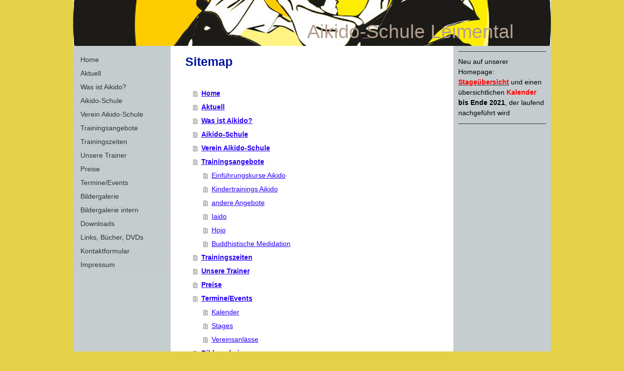

--- FILE ---
content_type: text/html; charset=UTF-8
request_url: https://www.aikido-leimental.ch/sitemap/
body_size: 5668
content:
<!DOCTYPE html>
<html lang="de-DE"><head>
    <meta charset="utf-8"/>
    <link rel="dns-prefetch preconnect" href="https://u.jimcdn.com/" crossorigin="anonymous"/>
<link rel="dns-prefetch preconnect" href="https://assets.jimstatic.com/" crossorigin="anonymous"/>
<link rel="dns-prefetch preconnect" href="https://image.jimcdn.com" crossorigin="anonymous"/>
<meta http-equiv="X-UA-Compatible" content="IE=edge"/>
<meta name="description" content=""/>
<meta name="robots" content="index, follow, archive"/>
<meta property="st:section" content=""/>
<meta name="generator" content="Jimdo Creator"/>
<meta name="twitter:title" content="Die Homepage der Aikido Schule Leimental mit allen Informationen zu unseren Trainingsangeboten"/>
<meta name="twitter:description" content="Sie interessieren sich für Aikido oder suchen einen Ausgleich, um sich körperlich und geistig fit zu halten, dann sind Sie bei uns genau richtig. Auf unserer Webseite erfahren Sie über Aikido, die Lebenseinstellung von Aikido und deren Bedeutungen. Unsere qualifizierten Trainer bringen Ihnen Aikido näher und Ihren Körper zu einem neuen Bewusstsein. Sie können jederzeit selbst mit Aikido beginnen und dessen Faszination persönlich kennenlernen. Unsere Trainings sind offen für alle Altersgruppen und haben ab dem 7. Altersjahr nach oben keine Altersbeschränkung."/>
<meta name="twitter:card" content="summary_large_image"/>
<meta property="og:url" content="http://www.aikido-leimental.ch/"/>
<meta property="og:title" content="Die Homepage der Aikido Schule Leimental mit allen Informationen zu unseren Trainingsangeboten"/>
<meta property="og:description" content="Sie interessieren sich für Aikido oder suchen einen Ausgleich, um sich körperlich und geistig fit zu halten, dann sind Sie bei uns genau richtig. Auf unserer Webseite erfahren Sie über Aikido, die Lebenseinstellung von Aikido und deren Bedeutungen. Unsere qualifizierten Trainer bringen Ihnen Aikido näher und Ihren Körper zu einem neuen Bewusstsein. Sie können jederzeit selbst mit Aikido beginnen und dessen Faszination persönlich kennenlernen. Unsere Trainings sind offen für alle Altersgruppen und haben ab dem 7. Altersjahr nach oben keine Altersbeschränkung."/>
<meta property="og:type" content="website"/>
<meta property="og:locale" content="de_DE"/>
<meta property="og:site_name" content="Die Homepage der Aikido Schule Leimental"/>
<meta name="twitter:image" content="https://image.jimcdn.com/cdn-cgi/image/width=1920%2Cheight=1024%2Cfit=contain%2Cformat=jpg%2C/app/cms/storage/image/path/s05113b6de8ee22e4/image/ic218bbfbebf52920/version/1614894413/image.jpg"/>
<meta property="og:image" content="https://image.jimcdn.com/cdn-cgi/image/width=1920%2Cheight=1024%2Cfit=contain%2Cformat=jpg%2C/app/cms/storage/image/path/s05113b6de8ee22e4/image/ic218bbfbebf52920/version/1614894413/image.jpg"/>
<meta property="og:image:width" content="1536"/>
<meta property="og:image:height" content="1024"/>
<meta property="og:image:secure_url" content="https://image.jimcdn.com/cdn-cgi/image/width=1920%2Cheight=1024%2Cfit=contain%2Cformat=jpg%2C/app/cms/storage/image/path/s05113b6de8ee22e4/image/ic218bbfbebf52920/version/1614894413/image.jpg"/><title>Sitemap - Die Homepage der Aikido Schule Leimental</title>
<link rel="icon" type="image/png" href="[data-uri]"/>
    
<link rel="canonical" href="https://www.aikido-leimental.ch/sitemap/"/>

        <script src="https://assets.jimstatic.com/ckies.js.7c38a5f4f8d944ade39b.js"></script>

        <script src="https://assets.jimstatic.com/cookieControl.js.b05bf5f4339fa83b8e79.js"></script>
    <script>window.CookieControlSet.setToOff();</script>

    <style>html,body{margin:0}.hidden{display:none}.n{padding:5px}#emotion-header{position:relative}#emotion-header-logo,#emotion-header-title{position:absolute}</style>

        <link href="https://u.jimcdn.com/cms/o/s05113b6de8ee22e4/layout/l6df136d4ec2047aa/css/main.css?t=1768991185" rel="stylesheet" type="text/css" id="jimdo_main_css"/>
    <link href="https://u.jimcdn.com/cms/o/s05113b6de8ee22e4/layout/l6df136d4ec2047aa/css/layout.css?t=1481798907" rel="stylesheet" type="text/css" id="jimdo_layout_css"/>
    <link href="https://u.jimcdn.com/cms/o/s05113b6de8ee22e4/layout/l6df136d4ec2047aa/css/font.css?t=1768991185" rel="stylesheet" type="text/css" id="jimdo_font_css"/>
<script>     /* <![CDATA[ */     /*!  loadCss [c]2014 @scottjehl, Filament Group, Inc.  Licensed MIT */     window.loadCSS = window.loadCss = function(e,n,t){var r,l=window.document,a=l.createElement("link");if(n)r=n;else{var i=(l.body||l.getElementsByTagName("head")[0]).childNodes;r=i[i.length-1]}var o=l.styleSheets;a.rel="stylesheet",a.href=e,a.media="only x",r.parentNode.insertBefore(a,n?r:r.nextSibling);var d=function(e){for(var n=a.href,t=o.length;t--;)if(o[t].href===n)return e.call(a);setTimeout(function(){d(e)})};return a.onloadcssdefined=d,d(function(){a.media=t||"all"}),a};     window.onloadCSS = function(n,o){n.onload=function(){n.onload=null,o&&o.call(n)},"isApplicationInstalled"in navigator&&"onloadcssdefined"in n&&n.onloadcssdefined(o)}     /* ]]> */ </script>     <script>
// <![CDATA[
onloadCSS(loadCss('https://assets.jimstatic.com/web_oldtemplate.css.1f35dce211e2f1e96aff54c2427e23ae.css') , function() {
    this.id = 'jimdo_web_css';
});
// ]]>
</script>
<link href="https://assets.jimstatic.com/web_oldtemplate.css.1f35dce211e2f1e96aff54c2427e23ae.css" rel="preload" as="style"/>
<noscript>
<link href="https://assets.jimstatic.com/web_oldtemplate.css.1f35dce211e2f1e96aff54c2427e23ae.css" rel="stylesheet"/>
</noscript>
    <script>
    //<![CDATA[
        var jimdoData = {"isTestserver":false,"isLcJimdoCom":false,"isJimdoHelpCenter":false,"isProtectedPage":false,"cstok":"","cacheJsKey":"7653e2edaa916a4ff05a3f60695f40abfe10137f","cacheCssKey":"7653e2edaa916a4ff05a3f60695f40abfe10137f","cdnUrl":"https:\/\/assets.jimstatic.com\/","minUrl":"https:\/\/assets.jimstatic.com\/app\/cdn\/min\/file\/","authUrl":"https:\/\/a.jimdo.com\/","webPath":"https:\/\/www.aikido-leimental.ch\/","appUrl":"https:\/\/a.jimdo.com\/","cmsLanguage":"de_DE","isFreePackage":false,"mobile":false,"isDevkitTemplateUsed":false,"isTemplateResponsive":false,"websiteId":"s05113b6de8ee22e4","pageId":7,"packageId":2,"shop":{"deliveryTimeTexts":{"1":"1 - 3 Tage Lieferzeit","2":"3 - 5 Tage Lieferzeit","3":"5 - 8 Tage Lieferzeit"},"checkoutButtonText":"Zur Kasse","isReady":false,"currencyFormat":{"pattern":"\u00a4 #,##0.00;\u00a4-#,##0.00","convertedPattern":"$ #,##0.00","symbols":{"GROUPING_SEPARATOR":" ","DECIMAL_SEPARATOR":".","CURRENCY_SYMBOL":"CHF"}},"currencyLocale":"de_CH"},"tr":{"gmap":{"searchNotFound":"Die angegebene Adresse konnte nicht gefunden werden.","routeNotFound":"Die Anfahrtsroute konnte nicht berechnet werden. M\u00f6gliche Gr\u00fcnde: Die Startadresse ist zu ungenau oder zu weit von der Zieladresse entfernt."},"shop":{"checkoutSubmit":{"next":"N\u00e4chster Schritt","wait":"Bitte warten"},"paypalError":"Da ist leider etwas schiefgelaufen. Bitte versuche es erneut!","cartBar":"Zum Warenkorb","maintenance":"Dieser Shop ist vor\u00fcbergehend leider nicht erreichbar. Bitte probieren Sie es sp\u00e4ter noch einmal.","addToCartOverlay":{"productInsertedText":"Der Artikel wurde dem Warenkorb hinzugef\u00fcgt.","continueShoppingText":"Weiter einkaufen","reloadPageText":"neu laden"},"notReadyText":"Dieser Shop ist noch nicht vollst\u00e4ndig eingerichtet.","numLeftText":"Mehr als {:num} Exemplare dieses Artikels sind z.Z. leider nicht verf\u00fcgbar.","oneLeftText":"Es ist leider nur noch ein Exemplar dieses Artikels verf\u00fcgbar."},"common":{"timeout":"Es ist ein Fehler aufgetreten. Die von dir ausgew\u00e4hlte Aktion wurde abgebrochen. Bitte versuche es in ein paar Minuten erneut."},"form":{"badRequest":"Es ist ein Fehler aufgetreten: Die Eingaben konnten leider nicht \u00fcbermittelt werden. Bitte versuche es sp\u00e4ter noch einmal!"}},"jQuery":"jimdoGen002","isJimdoMobileApp":false,"bgConfig":null,"bgFullscreen":null,"responsiveBreakpointLandscape":767,"responsiveBreakpointPortrait":480,"copyableHeadlineLinks":false,"tocGeneration":false,"googlemapsConsoleKey":false,"loggingForAnalytics":false,"loggingForPredefinedPages":false,"isFacebookPixelIdEnabled":false,"userAccountId":"4a11fb1a-52fc-4dc9-9f18-0ea8d1aed35f"};
    // ]]>
</script>

     <script> (function(window) { 'use strict'; var regBuff = window.__regModuleBuffer = []; var regModuleBuffer = function() { var args = [].slice.call(arguments); regBuff.push(args); }; if (!window.regModule) { window.regModule = regModuleBuffer; } })(window); </script>
    <script src="https://assets.jimstatic.com/web.js.24f3cfbc36a645673411.js" async="true"></script>
    <script src="https://assets.jimstatic.com/at.js.62588d64be2115a866ce.js"></script>
    
</head>

<body class="body cc-page cc-pagemode-overlay cc-content-parent" id="page-1527938195">

<div id="cc-inner" class="cc-content-parent"><div id="cc-tp-padding-container" class="cc-content-parent">

	<div id="container" class="cc-content-parent">

		<div id="header">
			
<div id="emotion-header" data-action="emoHeader" style="background: #E7E7E7;width: 980px; height: 94px;">
            <a href="https://www.aikido-leimental.ch/" style="border: 0; text-decoration: none; cursor: pointer;">
    
    <img src="https://u.jimcdn.com/cms/o/s05113b6de8ee22e4/emotion/crop/header.jpg?t=1364472095" id="emotion-header-img" alt=""/>



    


    <strong id="emotion-header-title" style="             left: 49%;             top: 45%;             font:  normal 39px/120% Verdana, Arial, Helvetica, sans-serif;             color: #B39F8F;                         ">Aikido-Schule Leimental</strong>
            </a>
        </div>


		</div>
		
		<div id="wrapper" class="cc-content-parent">

			<div id="navigation" class="altcolor">
				<div data-container="navigation"><div class="j-nav-variant-standard"><ul id="mainNav1" class="mainNav1"><li id="cc-nav-view-1527938195"><a href="/" class="level_1"><span>Home</span></a></li><li id="cc-nav-view-1567266895"><a href="/aktuell/" class="level_1"><span>Aktuell</span></a></li><li id="cc-nav-view-1527938295"><a href="/was-ist-aikido/" class="level_1"><span>Was ist Aikido?</span></a></li><li id="cc-nav-view-1527974295"><a href="/aikido-schule/" class="level_1"><span>Aikido-Schule</span></a></li><li id="cc-nav-view-1528162195"><a href="/verein-aikido-schule/" class="level_1"><span>Verein Aikido-Schule</span></a></li><li id="cc-nav-view-1527974895"><a href="/trainingsangebote/" class="level_1"><span>Trainingsangebote</span></a></li><li id="cc-nav-view-1528161595"><a href="/trainingszeiten/" class="level_1"><span>Trainingszeiten</span></a></li><li id="cc-nav-view-1529692395"><a href="/unsere-trainer/" class="level_1"><span>Unsere Trainer</span></a></li><li id="cc-nav-view-1528163295"><a href="/preise/" class="level_1"><span>Preise</span></a></li><li id="cc-nav-view-1527976295"><a href="/termine-events/" class="level_1"><span>Termine/Events</span></a></li><li id="cc-nav-view-1527976995"><a href="/bildergalerie/" class="level_1"><span>Bildergalerie</span></a></li><li id="cc-nav-view-1637443495"><a href="/bildergalerie-intern/" class="level_1"><span>Bildergalerie intern</span></a></li><li id="cc-nav-view-1527977395"><a href="/downloads/" class="level_1"><span>Downloads</span></a></li><li id="cc-nav-view-1527977795"><a href="/links-bücher-dvds/" class="level_1"><span>Links, Bücher, DVDs</span></a></li><li id="cc-nav-view-1527938395"><a href="/kontaktformular/" class="level_1"><span>Kontaktformular</span></a></li><li id="cc-nav-view-1528215495"><a href="/impressum/" class="level_1"><span>Impressum</span></a></li></ul></div></div>
			</div>
		
			<div id="content" class="cc-content-parent">
				<div class="gutter cc-content-parent"><div id="content_area" data-container="content"><div class="j-static-page"><h1 class="n">Sitemap</h1>
<ul class="sitemap"><li><a href="/">Home</a></li>
<li><a href="/aktuell/">Aktuell</a></li>
<li><a href="/was-ist-aikido/">Was ist Aikido?</a></li>
<li><a href="/aikido-schule/">Aikido-Schule</a></li>
<li><a href="/verein-aikido-schule/">Verein Aikido-Schule</a></li>
<li><a href="/trainingsangebote/">Trainingsangebote</a></li>
<li><ul class="sitemap"><li><a href="/trainingsangebote/einführungskurse-aikido/">Einführungskurse Aikido</a></li>
<li><a href="/trainingsangebote/kindertrainings-aikido/">Kindertrainings Aikido</a></li>
<li><a href="/trainingsangebote/andere-angebote-1/">andere Angebote</a></li>
<li><a href="/trainingsangebote/iaido/">Iaido</a></li>
<li><a href="/trainingsangebote/hojo/">Hojo</a></li>
<li><a href="/trainingsangebote/buddhistische-medidation/">Buddhistische Medidation</a></li>
</ul></li><li><a href="/trainingszeiten/">Trainingszeiten</a></li>
<li><a href="/unsere-trainer/">Unsere Trainer</a></li>
<li><a href="/preise/">Preise</a></li>
<li><a href="/termine-events/">Termine/Events</a></li>
<li><ul class="sitemap"><li><a href="/termine-events/kalender/">Kalender</a></li>
<li><a href="/termine-events/stages/">Stages</a></li>
<li><a href="/termine-events/vereinsanlässe/">Vereinsanlässe</a></li>
</ul></li><li><a href="/bildergalerie/">Bildergalerie</a></li>
<li><a href="/downloads/">Downloads</a></li>
<li><ul class="sitemap"><li><a href="/downloads/newsletters/">Newsletters</a></li>
<li><a href="/downloads/prüfungsprogramme/">Prüfungsprogramme</a></li>
</ul></li><li><a href="/links-bücher-dvds/">Links, Bücher, DVDs</a></li>
<li><a href="/kontaktformular/">Kontaktformular</a></li>
<li><a href="/impressum/">Impressum</a></li>
</ul></div></div></div>
			</div>
		
			<div id="sidebar" class="altcolor">
				<div class="gutter"><div data-container="sidebar"><div id="cc-matrix-1873369795"><div id="cc-m-8228865495" class="j-module n j-hr ">    <div class="hr"></div>
</div><div id="cc-m-8219111995" class="j-module n j-text "><p>
    Neu auf unserer Homepage:
</p>

<p>
    <a href="/termine-events/stages/" target=""><span style="color: #ff0000;"><strong>Stageübersicht</strong></span></a> und einen übersichtlichen <span style="color: #ff0000;"><strong><a href="/termine-events/kalender/" target=""></a><a target=""><span style="color: #ff0000;">Kalender</span></a></strong></span> <span style="color: #ff0000;"><strong><span style="color: #ff0000;"><span style="color: #000000;">bis Ende 2021</span></span></strong></span>, der laufend nachgeführt wird
</p></div><div id="cc-m-8219112395" class="j-module n j-hr ">    <div class="hr"></div>
</div></div></div></div>
			</div>
			
			<div class="c"></div>
		
		</div>
		
		<div id="footer">
			<div class="gutter"><div id="contentfooter" data-container="footer">

    
    <div class="leftrow">
        <a href="/about/">Impressum</a> | <a href="//www.aikido-leimental.ch/j/privacy">Datenschutz</a> | <a href="/sitemap/">Sitemap</a>    </div>

    <div class="rightrow">
            

<span class="loggedin">
    <a rel="nofollow" id="logout" target="_top" href="https://cms.e.jimdo.com/app/cms/logout.php">
        Abmelden    </a>
    |
    <a rel="nofollow" id="edit" target="_top" href="https://a.jimdo.com/app/auth/signin/jumpcms/?page=1527938195">Bearbeiten</a>
</span>
        </div>

    
</div>
</div>
		</div>

	</div>

</div>	</div>
    <ul class="cc-FloatingButtonBarContainer cc-FloatingButtonBarContainer-left hidden">

                    <!-- scroll to top button -->
            <li class="cc-FloatingButtonBarContainer-button-scroll">
                <a href="javascript:void(0);" title="Nach oben scrollen">
                    <span>Nach oben scrollen</span>
                </a>
            </li>
            <script>// <![CDATA[

    window.regModule("common_scrolltotop", []);
// ]]>
</script>    </ul>
    <script type="text/javascript">
//<![CDATA[
addAutomatedTracking('creator.website', track_anon);
//]]>
</script>
    





</body>
</html>


--- FILE ---
content_type: text/css; charset=UTF-8
request_url: https://u.jimcdn.com/cms/o/s05113b6de8ee22e4/layout/l6df136d4ec2047aa/css/layout.css?t=1481798907
body_size: 345
content:
/*
-----------------------------------------------
533
Author: ?
Co-Author: Y.Kollega
Version: 13 Nov 2009
----------------------------------------------- */



/* Layout 
----------------------------------------------- */


div#cc-tp-padding-container { 
	position: relative;
	text-align:center;
	padding:0px 0px;
}


div#container
{
	width:980px;
	margin:0 auto; 
	border:0px solid #FFFFFF;
	background: white url(https://u.jimcdn.com/cms/o/layout/l6df136d4ec2047aa/slider/color/C4CCCE/fileext/png) repeat-y top left; 
	text-align:left;
}


div#header { width:100%; }


div#wrapper { width:100%; }


div#footer 
{
	width:100%;
	background:#333; 
}


div#navigation 
{
	width:200px;
	float:left;
	background:#C4CCCE;
}


div#content 
{
	width:580px;
	float:left;
	background-color:white;
}


div#sidebar
{
	width:200px;	
	float:right;
	background:#C4CCCE;
}








/* Fixierte Schrift
----------------------------------------------- */


div#footer,
div#footer a,
div#footer a:visited
{
	color:white; 
}







/* Innenabstaende
----------------------------------------------- */


div#content .gutter { padding: 10px 10px 0 25px; }
div#sidebar .gutter { padding: 5px; }
div#footer  .gutter { padding: 10px; }








/*  Navigation
----------------------------------------------- */


ul.mainNav1
{
	margin:15px 0 0 0;
	padding:0;
	text-align:left;
}


ul.mainNav2,
ul.mainNav3
{
	margin:0;
	padding: 0;
}


ul.mainNav1 li,
ul.mainNav2 li,
ul.mainNav3 li
{
	display: inline;
	margin: 0;	
	padding: 0;
}


ul.mainNav1 li a, ul.mainNav1 li a:visited,
ul.mainNav2 li a, ul.mainNav2 li a:visited,
ul.mainNav3 li a, ul.mainNav3 li a:visited
{
	display:block;
	border-bottom:1px solid #CCC;
	font-family:Verdana, Arial, Helvetica, sans-serif;
	line-height:140%;
	font-style:normal;
	text-decoration:none;
}


ul.mainNav1 li a, ul.mainNav1 li a:visited { padding:4px 4px 4px 15px; }
ul.mainNav2 li a, ul.mainNav2 li a:visited { padding:3px 3px 3px 23px; }
ul.mainNav3 li a, ul.mainNav3 li a:visited { padding:3px 3px 3px 31px; }


ul.mainNav1 li a:hover,
ul.mainNav2 li a:hover,
ul.mainNav3 li a:hover
{
	background:#EEE;
	color:black;
}


ul.mainNav1 li a.current,
ul.mainNav1 li a.current:visited
{ 
	background:#EEE;
	color:black;
	font-weight:bold;
}



--- FILE ---
content_type: text/css; charset=UTF-8
request_url: https://u.jimcdn.com/cms/o/s05113b6de8ee22e4/layout/l6df136d4ec2047aa/css/font.css?t=1768991185
body_size: 10
content:
@charset "utf-8";



body {}

body, p, table, td
{
    font:normal 14px/150% "Trebuchet MS", Verdana, sans-serif;
    color:#160900;
}

input, textarea
{
    font:normal 14px/150% "Trebuchet MS", Verdana, sans-serif;
}

h1
{
    font:normal normal bold 25px/140% "Trebuchet MS", Verdana, sans-serif;
    color:#00149E;
    
}

h2
{
    font:normal normal normal 18px/140% "Trebuchet MS", Verdana, sans-serif;
    color:#002DE9;
    
}

h3
{
    font:normal normal bold 12px/140% Verdana, Arial, Helvetica, sans-serif;
    color:#666666;
    
}

a:link,
a:visited
{
    text-decoration: underline; /* fix */
    color:#2400F5;
}

a:active,
a:hover
{
    text-decoration:none; /* fix */
    color: #2400F5;
}

div.hr
{
    border-bottom-style:solid;
    border-bottom-width:1px; /* fix */
    border-color: #666666;
    height: 1px;
}
/*  alternative */

.altcolor,
.altcolor p { color:#000000;}

.altcolor h1 {color:#000000; }
.altcolor h2 {color:#333333; }
.altcolor h3 {color:#333333; }

.altcolor a:link,
.altcolor a:visited { color:#333333; }

.altcolor a:active, 
.altcolor a:hover { color:#333333; }

.altcolor div.hr {border-color: #333333;}
